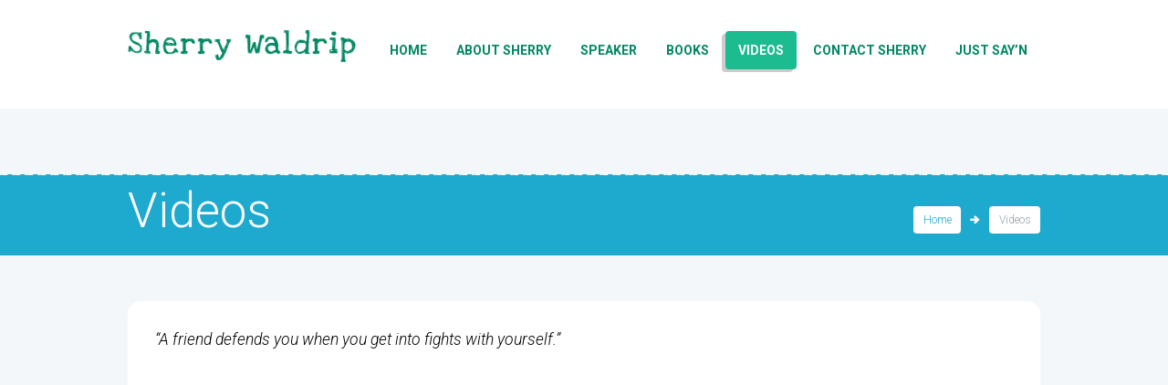

--- FILE ---
content_type: text/html; charset=UTF-8
request_url: https://www.sherrywaldrip.com/videos/
body_size: 14477
content:
<!DOCTYPE html>
<html lang="en-US">
<head>
	<meta charset="UTF-8" />
			<meta name="viewport" content="width=device-width, initial-scale=1, maximum-scale=1">
			<link rel="profile" href="http://gmpg.org/xfn/11" />
	<link rel="pingback" href="https://www.sherrywaldrip.com/xmlrpc.php" />
    		<link rel="icon" type="image/x-icon" href="https://www.sherrywaldrip.com/wp-content/uploads/2015/10/favicon.ico" />
	    <meta name='robots' content='index, follow, max-image-preview:large, max-snippet:-1, max-video-preview:-1' />

	<!-- This site is optimized with the Yoast SEO plugin v16.8 - https://yoast.com/wordpress/plugins/seo/ -->
	<title>Videos - Sherry Waldrip</title>
	<meta name="description" content="Videos of Sherry Waldrip at her Inspirational Speaker engagements and video reviews of her books." />
	<link rel="canonical" href="https://www.sherrywaldrip.com/videos/" />
	<meta property="og:locale" content="en_US" />
	<meta property="og:type" content="article" />
	<meta property="og:title" content="Videos - Sherry Waldrip" />
	<meta property="og:description" content="Videos of Sherry Waldrip at her Inspirational Speaker engagements and video reviews of her books." />
	<meta property="og:url" content="https://www.sherrywaldrip.com/videos/" />
	<meta property="og:site_name" content="Sherry Waldrip" />
	<meta property="article:modified_time" content="2021-06-29T03:42:15+00:00" />
	<meta name="twitter:card" content="summary" />
	<meta name="twitter:label1" content="Est. reading time" />
	<meta name="twitter:data1" content="1 minute" />
	<script type="application/ld+json" class="yoast-schema-graph">{"@context":"https://schema.org","@graph":[{"@type":"WebSite","@id":"https://www.sherrywaldrip.com/#website","url":"https://www.sherrywaldrip.com/","name":"Sherry Waldrip","description":"Breast Cancer Survivor, Inspirational Speaker and Author.","potentialAction":[{"@type":"SearchAction","target":{"@type":"EntryPoint","urlTemplate":"https://www.sherrywaldrip.com/?s={search_term_string}"},"query-input":"required name=search_term_string"}],"inLanguage":"en-US"},{"@type":"WebPage","@id":"https://www.sherrywaldrip.com/videos/#webpage","url":"https://www.sherrywaldrip.com/videos/","name":"Videos - Sherry Waldrip","isPartOf":{"@id":"https://www.sherrywaldrip.com/#website"},"datePublished":"2015-10-30T02:44:42+00:00","dateModified":"2021-06-29T03:42:15+00:00","description":"Videos of Sherry Waldrip at her Inspirational Speaker engagements and video reviews of her books.","breadcrumb":{"@id":"https://www.sherrywaldrip.com/videos/#breadcrumb"},"inLanguage":"en-US","potentialAction":[{"@type":"ReadAction","target":["https://www.sherrywaldrip.com/videos/"]}]},{"@type":"BreadcrumbList","@id":"https://www.sherrywaldrip.com/videos/#breadcrumb","itemListElement":[{"@type":"ListItem","position":1,"name":"Home","item":"https://www.sherrywaldrip.com/"},{"@type":"ListItem","position":2,"name":"Videos"}]}]}</script>
	<!-- / Yoast SEO plugin. -->


<link rel='dns-prefetch' href='//fonts.googleapis.com' />
<link rel="alternate" type="application/rss+xml" title="Sherry Waldrip &raquo; Feed" href="https://www.sherrywaldrip.com/feed/" />
<link rel="alternate" type="application/rss+xml" title="Sherry Waldrip &raquo; Comments Feed" href="https://www.sherrywaldrip.com/comments/feed/" />
<link rel="alternate" type="text/calendar" title="Sherry Waldrip &raquo; iCal Feed" href="https://www.sherrywaldrip.com/events/?ical=1" />
		<!-- This site uses the Google Analytics by ExactMetrics plugin v7.24.3 - Using Analytics tracking - https://www.exactmetrics.com/ -->
		<!-- Note: ExactMetrics is not currently configured on this site. The site owner needs to authenticate with Google Analytics in the ExactMetrics settings panel. -->
					<!-- No tracking code set -->
				<!-- / Google Analytics by ExactMetrics -->
		<script type="text/javascript">
window._wpemojiSettings = {"baseUrl":"https:\/\/s.w.org\/images\/core\/emoji\/14.0.0\/72x72\/","ext":".png","svgUrl":"https:\/\/s.w.org\/images\/core\/emoji\/14.0.0\/svg\/","svgExt":".svg","source":{"concatemoji":"https:\/\/www.sherrywaldrip.com\/wp-includes\/js\/wp-emoji-release.min.js?ver=6.1.9"}};
/*! This file is auto-generated */
!function(e,a,t){var n,r,o,i=a.createElement("canvas"),p=i.getContext&&i.getContext("2d");function s(e,t){var a=String.fromCharCode,e=(p.clearRect(0,0,i.width,i.height),p.fillText(a.apply(this,e),0,0),i.toDataURL());return p.clearRect(0,0,i.width,i.height),p.fillText(a.apply(this,t),0,0),e===i.toDataURL()}function c(e){var t=a.createElement("script");t.src=e,t.defer=t.type="text/javascript",a.getElementsByTagName("head")[0].appendChild(t)}for(o=Array("flag","emoji"),t.supports={everything:!0,everythingExceptFlag:!0},r=0;r<o.length;r++)t.supports[o[r]]=function(e){if(p&&p.fillText)switch(p.textBaseline="top",p.font="600 32px Arial",e){case"flag":return s([127987,65039,8205,9895,65039],[127987,65039,8203,9895,65039])?!1:!s([55356,56826,55356,56819],[55356,56826,8203,55356,56819])&&!s([55356,57332,56128,56423,56128,56418,56128,56421,56128,56430,56128,56423,56128,56447],[55356,57332,8203,56128,56423,8203,56128,56418,8203,56128,56421,8203,56128,56430,8203,56128,56423,8203,56128,56447]);case"emoji":return!s([129777,127995,8205,129778,127999],[129777,127995,8203,129778,127999])}return!1}(o[r]),t.supports.everything=t.supports.everything&&t.supports[o[r]],"flag"!==o[r]&&(t.supports.everythingExceptFlag=t.supports.everythingExceptFlag&&t.supports[o[r]]);t.supports.everythingExceptFlag=t.supports.everythingExceptFlag&&!t.supports.flag,t.DOMReady=!1,t.readyCallback=function(){t.DOMReady=!0},t.supports.everything||(n=function(){t.readyCallback()},a.addEventListener?(a.addEventListener("DOMContentLoaded",n,!1),e.addEventListener("load",n,!1)):(e.attachEvent("onload",n),a.attachEvent("onreadystatechange",function(){"complete"===a.readyState&&t.readyCallback()})),(e=t.source||{}).concatemoji?c(e.concatemoji):e.wpemoji&&e.twemoji&&(c(e.twemoji),c(e.wpemoji)))}(window,document,window._wpemojiSettings);
</script>
<style type="text/css">
img.wp-smiley,
img.emoji {
	display: inline !important;
	border: none !important;
	box-shadow: none !important;
	height: 1em !important;
	width: 1em !important;
	margin: 0 0.07em !important;
	vertical-align: -0.1em !important;
	background: none !important;
	padding: 0 !important;
}
</style>
	<link rel='stylesheet' id='wp-block-library-css' href='https://www.sherrywaldrip.com/wp-includes/css/dist/block-library/style.min.css?ver=6.1.9' type='text/css' media='all' />
<link rel='stylesheet' id='wc-block-vendors-style-css' href='https://www.sherrywaldrip.com/wp-content/plugins/woocommerce/packages/woocommerce-blocks/build/vendors-style.css?ver=5.3.3' type='text/css' media='all' />
<link rel='stylesheet' id='wc-block-style-css' href='https://www.sherrywaldrip.com/wp-content/plugins/woocommerce/packages/woocommerce-blocks/build/style.css?ver=5.3.3' type='text/css' media='all' />
<link rel='stylesheet' id='classic-theme-styles-css' href='https://www.sherrywaldrip.com/wp-includes/css/classic-themes.min.css?ver=1' type='text/css' media='all' />
<style id='global-styles-inline-css' type='text/css'>
body{--wp--preset--color--black: #000000;--wp--preset--color--cyan-bluish-gray: #abb8c3;--wp--preset--color--white: #ffffff;--wp--preset--color--pale-pink: #f78da7;--wp--preset--color--vivid-red: #cf2e2e;--wp--preset--color--luminous-vivid-orange: #ff6900;--wp--preset--color--luminous-vivid-amber: #fcb900;--wp--preset--color--light-green-cyan: #7bdcb5;--wp--preset--color--vivid-green-cyan: #00d084;--wp--preset--color--pale-cyan-blue: #8ed1fc;--wp--preset--color--vivid-cyan-blue: #0693e3;--wp--preset--color--vivid-purple: #9b51e0;--wp--preset--gradient--vivid-cyan-blue-to-vivid-purple: linear-gradient(135deg,rgba(6,147,227,1) 0%,rgb(155,81,224) 100%);--wp--preset--gradient--light-green-cyan-to-vivid-green-cyan: linear-gradient(135deg,rgb(122,220,180) 0%,rgb(0,208,130) 100%);--wp--preset--gradient--luminous-vivid-amber-to-luminous-vivid-orange: linear-gradient(135deg,rgba(252,185,0,1) 0%,rgba(255,105,0,1) 100%);--wp--preset--gradient--luminous-vivid-orange-to-vivid-red: linear-gradient(135deg,rgba(255,105,0,1) 0%,rgb(207,46,46) 100%);--wp--preset--gradient--very-light-gray-to-cyan-bluish-gray: linear-gradient(135deg,rgb(238,238,238) 0%,rgb(169,184,195) 100%);--wp--preset--gradient--cool-to-warm-spectrum: linear-gradient(135deg,rgb(74,234,220) 0%,rgb(151,120,209) 20%,rgb(207,42,186) 40%,rgb(238,44,130) 60%,rgb(251,105,98) 80%,rgb(254,248,76) 100%);--wp--preset--gradient--blush-light-purple: linear-gradient(135deg,rgb(255,206,236) 0%,rgb(152,150,240) 100%);--wp--preset--gradient--blush-bordeaux: linear-gradient(135deg,rgb(254,205,165) 0%,rgb(254,45,45) 50%,rgb(107,0,62) 100%);--wp--preset--gradient--luminous-dusk: linear-gradient(135deg,rgb(255,203,112) 0%,rgb(199,81,192) 50%,rgb(65,88,208) 100%);--wp--preset--gradient--pale-ocean: linear-gradient(135deg,rgb(255,245,203) 0%,rgb(182,227,212) 50%,rgb(51,167,181) 100%);--wp--preset--gradient--electric-grass: linear-gradient(135deg,rgb(202,248,128) 0%,rgb(113,206,126) 100%);--wp--preset--gradient--midnight: linear-gradient(135deg,rgb(2,3,129) 0%,rgb(40,116,252) 100%);--wp--preset--duotone--dark-grayscale: url('#wp-duotone-dark-grayscale');--wp--preset--duotone--grayscale: url('#wp-duotone-grayscale');--wp--preset--duotone--purple-yellow: url('#wp-duotone-purple-yellow');--wp--preset--duotone--blue-red: url('#wp-duotone-blue-red');--wp--preset--duotone--midnight: url('#wp-duotone-midnight');--wp--preset--duotone--magenta-yellow: url('#wp-duotone-magenta-yellow');--wp--preset--duotone--purple-green: url('#wp-duotone-purple-green');--wp--preset--duotone--blue-orange: url('#wp-duotone-blue-orange');--wp--preset--font-size--small: 13px;--wp--preset--font-size--medium: 20px;--wp--preset--font-size--large: 36px;--wp--preset--font-size--x-large: 42px;}.has-black-color{color: var(--wp--preset--color--black) !important;}.has-cyan-bluish-gray-color{color: var(--wp--preset--color--cyan-bluish-gray) !important;}.has-white-color{color: var(--wp--preset--color--white) !important;}.has-pale-pink-color{color: var(--wp--preset--color--pale-pink) !important;}.has-vivid-red-color{color: var(--wp--preset--color--vivid-red) !important;}.has-luminous-vivid-orange-color{color: var(--wp--preset--color--luminous-vivid-orange) !important;}.has-luminous-vivid-amber-color{color: var(--wp--preset--color--luminous-vivid-amber) !important;}.has-light-green-cyan-color{color: var(--wp--preset--color--light-green-cyan) !important;}.has-vivid-green-cyan-color{color: var(--wp--preset--color--vivid-green-cyan) !important;}.has-pale-cyan-blue-color{color: var(--wp--preset--color--pale-cyan-blue) !important;}.has-vivid-cyan-blue-color{color: var(--wp--preset--color--vivid-cyan-blue) !important;}.has-vivid-purple-color{color: var(--wp--preset--color--vivid-purple) !important;}.has-black-background-color{background-color: var(--wp--preset--color--black) !important;}.has-cyan-bluish-gray-background-color{background-color: var(--wp--preset--color--cyan-bluish-gray) !important;}.has-white-background-color{background-color: var(--wp--preset--color--white) !important;}.has-pale-pink-background-color{background-color: var(--wp--preset--color--pale-pink) !important;}.has-vivid-red-background-color{background-color: var(--wp--preset--color--vivid-red) !important;}.has-luminous-vivid-orange-background-color{background-color: var(--wp--preset--color--luminous-vivid-orange) !important;}.has-luminous-vivid-amber-background-color{background-color: var(--wp--preset--color--luminous-vivid-amber) !important;}.has-light-green-cyan-background-color{background-color: var(--wp--preset--color--light-green-cyan) !important;}.has-vivid-green-cyan-background-color{background-color: var(--wp--preset--color--vivid-green-cyan) !important;}.has-pale-cyan-blue-background-color{background-color: var(--wp--preset--color--pale-cyan-blue) !important;}.has-vivid-cyan-blue-background-color{background-color: var(--wp--preset--color--vivid-cyan-blue) !important;}.has-vivid-purple-background-color{background-color: var(--wp--preset--color--vivid-purple) !important;}.has-black-border-color{border-color: var(--wp--preset--color--black) !important;}.has-cyan-bluish-gray-border-color{border-color: var(--wp--preset--color--cyan-bluish-gray) !important;}.has-white-border-color{border-color: var(--wp--preset--color--white) !important;}.has-pale-pink-border-color{border-color: var(--wp--preset--color--pale-pink) !important;}.has-vivid-red-border-color{border-color: var(--wp--preset--color--vivid-red) !important;}.has-luminous-vivid-orange-border-color{border-color: var(--wp--preset--color--luminous-vivid-orange) !important;}.has-luminous-vivid-amber-border-color{border-color: var(--wp--preset--color--luminous-vivid-amber) !important;}.has-light-green-cyan-border-color{border-color: var(--wp--preset--color--light-green-cyan) !important;}.has-vivid-green-cyan-border-color{border-color: var(--wp--preset--color--vivid-green-cyan) !important;}.has-pale-cyan-blue-border-color{border-color: var(--wp--preset--color--pale-cyan-blue) !important;}.has-vivid-cyan-blue-border-color{border-color: var(--wp--preset--color--vivid-cyan-blue) !important;}.has-vivid-purple-border-color{border-color: var(--wp--preset--color--vivid-purple) !important;}.has-vivid-cyan-blue-to-vivid-purple-gradient-background{background: var(--wp--preset--gradient--vivid-cyan-blue-to-vivid-purple) !important;}.has-light-green-cyan-to-vivid-green-cyan-gradient-background{background: var(--wp--preset--gradient--light-green-cyan-to-vivid-green-cyan) !important;}.has-luminous-vivid-amber-to-luminous-vivid-orange-gradient-background{background: var(--wp--preset--gradient--luminous-vivid-amber-to-luminous-vivid-orange) !important;}.has-luminous-vivid-orange-to-vivid-red-gradient-background{background: var(--wp--preset--gradient--luminous-vivid-orange-to-vivid-red) !important;}.has-very-light-gray-to-cyan-bluish-gray-gradient-background{background: var(--wp--preset--gradient--very-light-gray-to-cyan-bluish-gray) !important;}.has-cool-to-warm-spectrum-gradient-background{background: var(--wp--preset--gradient--cool-to-warm-spectrum) !important;}.has-blush-light-purple-gradient-background{background: var(--wp--preset--gradient--blush-light-purple) !important;}.has-blush-bordeaux-gradient-background{background: var(--wp--preset--gradient--blush-bordeaux) !important;}.has-luminous-dusk-gradient-background{background: var(--wp--preset--gradient--luminous-dusk) !important;}.has-pale-ocean-gradient-background{background: var(--wp--preset--gradient--pale-ocean) !important;}.has-electric-grass-gradient-background{background: var(--wp--preset--gradient--electric-grass) !important;}.has-midnight-gradient-background{background: var(--wp--preset--gradient--midnight) !important;}.has-small-font-size{font-size: var(--wp--preset--font-size--small) !important;}.has-medium-font-size{font-size: var(--wp--preset--font-size--medium) !important;}.has-large-font-size{font-size: var(--wp--preset--font-size--large) !important;}.has-x-large-font-size{font-size: var(--wp--preset--font-size--x-large) !important;}
.wp-block-navigation a:where(:not(.wp-element-button)){color: inherit;}
:where(.wp-block-columns.is-layout-flex){gap: 2em;}
.wp-block-pullquote{font-size: 1.5em;line-height: 1.6;}
</style>
<link rel='stylesheet' id='captcha-style-css' href='https://www.sherrywaldrip.com/wp-content/plugins/a-very-simple-captcha/css/captcha-style.css?ver=6.1.9' type='text/css' media='all' />
<link rel='stylesheet' id='woocommerce-layout-css' href='https://www.sherrywaldrip.com/wp-content/plugins/woocommerce/assets/css/woocommerce-layout.css?ver=5.5.4' type='text/css' media='all' />
<style id='woocommerce-layout-inline-css' type='text/css'>

	.infinite-scroll .woocommerce-pagination {
		display: none;
	}
</style>
<link rel='stylesheet' id='woocommerce-smallscreen-css' href='https://www.sherrywaldrip.com/wp-content/plugins/woocommerce/assets/css/woocommerce-smallscreen.css?ver=5.5.4' type='text/css' media='only screen and (max-width: 768px)' />
<link rel='stylesheet' id='woocommerce-general-css' href='https://www.sherrywaldrip.com/wp-content/plugins/woocommerce/assets/css/woocommerce.css?ver=5.5.4' type='text/css' media='all' />
<style id='woocommerce-inline-inline-css' type='text/css'>
.woocommerce form .form-row .required { visibility: visible; }
</style>
<link rel='stylesheet' id='ppress-frontend-css' href='https://www.sherrywaldrip.com/wp-content/plugins/wp-user-avatar/assets/css/frontend.min.css?ver=4.14.4' type='text/css' media='all' />
<link rel='stylesheet' id='ppress-flatpickr-css' href='https://www.sherrywaldrip.com/wp-content/plugins/wp-user-avatar/assets/flatpickr/flatpickr.min.css?ver=4.14.4' type='text/css' media='all' />
<link rel='stylesheet' id='ppress-select2-css' href='https://www.sherrywaldrip.com/wp-content/plugins/wp-user-avatar/assets/select2/select2.min.css?ver=6.1.9' type='text/css' media='all' />
<link rel='stylesheet' id='theme-font-Roboto-css' href='https://fonts.googleapis.com/css?family=Roboto:100,100italic,300,300italic,400,400italic,700,700italic&#038;subset=latin,latin-ext,cyrillic,cyrillic-ext' type='text/css' media='all' />
<link rel='stylesheet' id='theme-font-Love-Ya-Like-A-Sister-css' href='https://fonts.googleapis.com/css?family=Love+Ya+Like+A+Sister:400&#038;subset=latin' type='text/css' media='all' />
<link rel='stylesheet' id='themerex-fontello-style-css' href='https://www.sherrywaldrip.com/wp-content/themes/bookshelf/css/fontello/css/fontello.min.css' type='text/css' media='all' />
<link rel='stylesheet' id='themerex-main-style-css' href='https://www.sherrywaldrip.com/wp-content/themes/bookshelf-child/style.css' type='text/css' media='all' />
<link rel='stylesheet' id='themerex-shortcodes-style-css' href='https://www.sherrywaldrip.com/wp-content/themes/bookshelf/fw/shortcodes/shortcodes.min.css' type='text/css' media='all' />
<link rel='stylesheet' id='themerex-animation-style-css' href='https://www.sherrywaldrip.com/wp-content/themes/bookshelf/fw/css/core.animation.min.css' type='text/css' media='all' />
<link rel='stylesheet' id='tribe-style-css' href='https://www.sherrywaldrip.com/wp-content/themes/bookshelf/css/tribe-style.min.css' type='text/css' media='all' />
<link rel='stylesheet' id='themerex-skin-style-css' href='https://www.sherrywaldrip.com/wp-content/themes/bookshelf-child/skins/bookshelf/skin.min.css' type='text/css' media='all' />
<link rel='stylesheet' id='themerex-custom-style-css' href='https://www.sherrywaldrip.com/wp-content/themes/bookshelf/fw/css/custom-style.min.css' type='text/css' media='all' />
<style id='themerex-custom-style-inline-css' type='text/css'>
  .menu_main_wrap .logo{margin-top:33px} .contacts_wrap .logo img{height:44px}.menu_main_wrap .logo a{display:block;	font-size:0.70em}.menu_main_wrap .logo_slogan{visibility:hidden}footer.testimonials_wrap .sc_section_overlay,footer.twitter_wrap .sc_section_overlay{padding:1em 0}.contacts_wrap{padding:3em 0 .5em;	text-align:center}.contacts_wrap .logo{text-align:center;	margin-bottom:1.1em}.contacts_wrap .contacts_address{overflow:hidden;	font-size:0.875em;	margin-bottom:.5em}.contacts_wrap.bg_tint_dark{color:#AFAFAF}.page_top_wrap .page_title{line-height:1em;	padding:0.2777em 0px}.page_top_wrap.page_top_title .breadcrumbs{padding:1.9167em 0px 1em 2.5em}.widget_area .post_item .post_title{margin:-3px 0px 6px}.widget_area .post_title a{color:#1EAACE}.widget_area .post_title a:hover{color:#088F7B}h2{font-weight:300}.top_panel_style_light .page_top_wrap .page_title{font-weight:300}h1{font-size:3.3em}.post_item_excerpt .post_title .post_icon{visibility:hidden}input[type="submit"],input[type="button"],button,.sc_button.sc_button_style_filled{background-color:#088F7B}.woocommerce a.button,.woocommerce button.button,.woocommerce input.button,.woocommerce #respond input#submit,.woocommerce #content input.button,.woocommerce-page a.button,.woocommerce-page button.button,.woocommerce-page input.button,.woocommerce-page #respond input#submit,.woocommerce-page #content input.button,.woocommerce a.button.alt,.woocommerce button.button.alt,.woocommerce input.button.alt,.woocommerce #respond input#submit.alt,.woocommerce #content input.button.alt,.woocommerce-page a.button.alt,.woocommerce-page button.button.alt,.woocommerce-page input.button.alt,.woocommerce-page #respond input#submit.alt,.woocommerce-page #content input.button.alt{background-color:#088F7B}.woocommerce a.button:hover,.woocommerce-page a.button:hover,{background-color:#1EAACE}.scroll_to_top{background-color:#088F7B}.scroll_to_top:hover{background-color:#1EAACE}
</style>
<link rel='stylesheet' id='themerex-responsive-style-css' href='https://www.sherrywaldrip.com/wp-content/themes/bookshelf/css/responsive.min.css' type='text/css' media='all' />
<link rel='stylesheet' id='theme-skin-responsive-style-css' href='https://www.sherrywaldrip.com/wp-content/themes/bookshelf-child/skins/bookshelf/skin-responsive.css' type='text/css' media='all' />
<link rel='stylesheet' id='mediaelement-css' href='https://www.sherrywaldrip.com/wp-includes/js/mediaelement/mediaelementplayer-legacy.min.css?ver=4.2.17' type='text/css' media='all' />
<link rel='stylesheet' id='wp-mediaelement-css' href='https://www.sherrywaldrip.com/wp-includes/js/mediaelement/wp-mediaelement.min.css?ver=6.1.9' type='text/css' media='all' />
<link rel='stylesheet' id='js_composer_front-css' href='https://www.sherrywaldrip.com/wp-content/plugins/js_composer/assets/css/js_composer.min.css?ver=4.8.0.1' type='text/css' media='all' />
<script type='text/javascript' src='https://www.sherrywaldrip.com/wp-includes/js/jquery/jquery.min.js?ver=3.6.1' id='jquery-core-js'></script>
<script type='text/javascript' src='https://www.sherrywaldrip.com/wp-includes/js/jquery/jquery-migrate.min.js?ver=3.3.2' id='jquery-migrate-js'></script>
<script type='text/javascript' src='https://www.sherrywaldrip.com/wp-content/plugins/woocommerce/assets/js/jquery-blockui/jquery.blockUI.min.js?ver=2.70' id='jquery-blockui-js'></script>
<script type='text/javascript' id='wc-add-to-cart-js-extra'>
/* <![CDATA[ */
var wc_add_to_cart_params = {"ajax_url":"\/wp-admin\/admin-ajax.php","wc_ajax_url":"\/?wc-ajax=%%endpoint%%","i18n_view_cart":"View cart","cart_url":"https:\/\/www.sherrywaldrip.com","is_cart":"","cart_redirect_after_add":"no"};
/* ]]> */
</script>
<script type='text/javascript' src='https://www.sherrywaldrip.com/wp-content/plugins/woocommerce/assets/js/frontend/add-to-cart.min.js?ver=5.5.4' id='wc-add-to-cart-js'></script>
<script type='text/javascript' src='https://www.sherrywaldrip.com/wp-content/plugins/wp-user-avatar/assets/flatpickr/flatpickr.min.js?ver=4.14.4' id='ppress-flatpickr-js'></script>
<script type='text/javascript' src='https://www.sherrywaldrip.com/wp-content/plugins/wp-user-avatar/assets/select2/select2.min.js?ver=4.14.4' id='ppress-select2-js'></script>
<script type='text/javascript' src='https://www.sherrywaldrip.com/wp-content/plugins/js_composer/assets/js/vendors/woocommerce-add-to-cart.js?ver=4.8.0.1' id='vc_woocommerce-add-to-cart-js-js'></script>
<script type='text/javascript' src='https://www.sherrywaldrip.com/wp-content/themes/bookshelf-child/no_paste.js?ver=6.1.9' id='your-script-js'></script>
<link rel="https://api.w.org/" href="https://www.sherrywaldrip.com/wp-json/" /><link rel="alternate" type="application/json" href="https://www.sherrywaldrip.com/wp-json/wp/v2/pages/2233" /><link rel="EditURI" type="application/rsd+xml" title="RSD" href="https://www.sherrywaldrip.com/xmlrpc.php?rsd" />
<link rel="wlwmanifest" type="application/wlwmanifest+xml" href="https://www.sherrywaldrip.com/wp-includes/wlwmanifest.xml" />
<meta name="generator" content="WordPress 6.1.9" />
<meta name="generator" content="WooCommerce 5.5.4" />
<link rel='shortlink' href='https://www.sherrywaldrip.com/?p=2233' />
<link rel="alternate" type="application/json+oembed" href="https://www.sherrywaldrip.com/wp-json/oembed/1.0/embed?url=https%3A%2F%2Fwww.sherrywaldrip.com%2Fvideos%2F" />
<link rel="alternate" type="text/xml+oembed" href="https://www.sherrywaldrip.com/wp-json/oembed/1.0/embed?url=https%3A%2F%2Fwww.sherrywaldrip.com%2Fvideos%2F&#038;format=xml" />
<meta name="tec-api-version" content="v1"><meta name="tec-api-origin" content="https://www.sherrywaldrip.com"><link rel="https://theeventscalendar.com/" href="https://www.sherrywaldrip.com/wp-json/tribe/events/v1/" />	<noscript><style>.woocommerce-product-gallery{ opacity: 1 !important; }</style></noscript>
	<meta name="generator" content="Powered by Visual Composer - drag and drop page builder for WordPress."/>
<!--[if lte IE 9]><link rel="stylesheet" type="text/css" href="https://www.sherrywaldrip.com/wp-content/plugins/js_composer/assets/css/vc_lte_ie9.min.css" media="screen"><![endif]--><!--[if IE  8]><link rel="stylesheet" type="text/css" href="https://www.sherrywaldrip.com/wp-content/plugins/js_composer/assets/css/vc-ie8.min.css" media="screen"><![endif]--><noscript><style type="text/css"> .wpb_animate_when_almost_visible { opacity: 1; }</style></noscript></head>


<body class="page-template-default page page-id-2233 themerex_body body_style_wide body_filled theme_skin_bookshelf article_style_boxed layout_single-standard template_single-standard top_panel_style_light top_panel_opacity_solid top_panel_show top_panel_above menu_right user_menu_hide sidebar_hide theme-bookshelf woocommerce-no-js tribe-no-js wpb-js-composer js-comp-ver-4.8.0.1 vc_responsive">
	
	
	
	<div class="body_wrap">

		
		<div class="page_wrap">

						
			<div class="top_panel_fixed_wrap"></div>

			<header class="top_panel_wrap bg_tint_light" >
				
				
				<div class="menu_main_wrap logo_left">
					<div class="content_wrap clearfix">
						<div class="logo">
							<a href="https://www.sherrywaldrip.com"><img src="https://www.sherrywaldrip.com/wp-content/uploads/2015/10/logo_light.gif" class="logo_main" alt=""><img src="https://www.sherrywaldrip.com/wp-content/uploads/2015/10/logo_light.gif" class="logo_fixed" alt=""><span class="logo_slogan">Breast Cancer Survivor, Inspirational Speaker and Author.</span></a>
						</div>
						
								
						<a href="#" class="menu_main_responsive_button icon-menu-1"></a>
	
						<nav role="navigation" class="menu_main_nav_area">
							<ul id="menu_main" class="menu_main_nav"><li id="menu-item-2090" class="menu-item menu-item-type-post_type menu-item-object-page menu-item-home menu-item-2090"><a href="https://www.sherrywaldrip.com/">Home</a></li>
<li id="menu-item-2151" class="menu-item menu-item-type-post_type menu-item-object-page menu-item-has-children menu-item-2151"><a href="https://www.sherrywaldrip.com/about-sherry/">About Sherry</a>
<ul class="sub-menu">
	<li id="menu-item-2154" class="menu-item menu-item-type-post_type menu-item-object-page menu-item-2154"><a href="https://www.sherrywaldrip.com/about-sherry/honors-received/">Honors Received</a></li>
</ul>
</li>
<li id="menu-item-2152" class="menu-item menu-item-type-post_type menu-item-object-page menu-item-2152"><a href="https://www.sherrywaldrip.com/speaker/">Speaker</a></li>
<li id="menu-item-2153" class="menu-item menu-item-type-post_type menu-item-object-page menu-item-has-children menu-item-2153"><a href="https://www.sherrywaldrip.com/books/">Books</a>
<ul class="sub-menu">
	<li id="menu-item-2457" class="menu-item menu-item-type-post_type menu-item-object-page menu-item-2457"><a href="https://www.sherrywaldrip.com/books/i-dont-remember-signing-up-for-cancer/">I Don&#8217;t Remember Signing Up for Cancer!</a></li>
	<li id="menu-item-2456" class="menu-item menu-item-type-post_type menu-item-object-page menu-item-2456"><a href="https://www.sherrywaldrip.com/books/nana-needs-a-rutabaga/">Nana Needs a Rutabaga</a></li>
</ul>
</li>
<li id="menu-item-2236" class="menu-item menu-item-type-post_type menu-item-object-page current-menu-item page_item page-item-2233 current_page_item menu-item-2236"><a href="https://www.sherrywaldrip.com/videos/" aria-current="page">Videos</a></li>
<li id="menu-item-2163" class="menu-item menu-item-type-post_type menu-item-object-page menu-item-2163"><a href="https://www.sherrywaldrip.com/contact-sherry/">Contact Sherry</a></li>
<li id="menu-item-2082" class="menu-item menu-item-type-post_type menu-item-object-page menu-item-2082"><a href="https://www.sherrywaldrip.com/blog-streampage/">Just Say&#8217;n</a></li>
</ul>						</nav>
					</div>
				</div>

			</header>
					<div class="user_header_wrap"><p>&nbsp;</p>
<div class="pcl_tooltip_box" style="display: none;">Image already added
<div class="arrow border"> </div>
<div class="arrow"> </div>
</div>
<div class="pcl_global_mask"> </div></div>
									<div class="page_top_wrap page_top_title page_top_breadcrumbs" style="background-image: url(https://www.sherrywaldrip.com/wp-content/themes/bookshelf-child/skins/bookshelf/images/bg_over.png); background-repeat: repeat-x; background-position: center top; background-color:#1eaace;">
					<div class="content_wrap">
													<div class="breadcrumbs">
								<a class="breadcrumbs_item home" href="https://www.sherrywaldrip.com">Home</a><span class="breadcrumbs_delimiter"></span><span class="breadcrumbs_item current">Videos</span>							</div>
																			<h1 class="page_title">Videos</h1>
											</div>
				</div>
			
			<div class="page_content_wrap">

				
<div class="content_wrap">
<div class="content">
<article class="itemscope post_item post_item_single post_featured_default post_format_standard post-2233 page type-page status-publish hentry" itemscope itemtype="http://schema.org/Article">
<section class="post_content" itemprop="articleBody"><div class="sc_reviews alignright"><!-- #TRX_REVIEWS_PLACEHOLDER# --></div><div class="vc_row wpb_row vc_row-fluid"><div class="wpb_column vc_column_container vc_col-sm-12"><div class="wpb_wrapper"><div class="sc_content content_wrap">
	<div class="wpb_text_column wpb_content_element ">
		<div class="wpb_wrapper">
			<p><em>&#8220;A friend defends you when you get into fights with yourself.&#8221;</em></p>

		</div>
	</div>
<div class="vc_empty_space"  style="height: 32px" ><span
		class="vc_empty_space_inner"></span></div>
</div><div class="columns_wrap sc_columns columns_nofluid sc_columns_count_2"><div class="column-1_2 sc_column_item sc_column_item_1 odd first">
	<div class="wpb_video_widget wpb_content_element">
		<div class="wpb_wrapper">
			
			<div class="wpb_video_wrapper"><iframe width="1170" height="878" src="https://www.youtube.com/embed/nOlG9rCf5Dc?feature=oembed" frameborder="0" allowfullscreen></iframe></div>
		</div>
	</div>
<div class="vc_empty_space"  style="height: 112px" ><span
		class="vc_empty_space_inner"></span></div>

	<div class="wpb_video_widget wpb_content_element">
		<div class="wpb_wrapper">
			
			<div class="wpb_video_wrapper"><iframe width="1170" height="878" src="https://www.youtube.com/embed/GCtz5DGvF6g?feature=oembed" frameborder="0" allowfullscreen></iframe></div>
		</div>
	</div>
</div><div class="column-1_2 sc_column_item sc_column_item_2 even">
	<div class="wpb_video_widget wpb_content_element">
		<div class="wpb_wrapper">
			
			<div class="wpb_video_wrapper"><iframe width="1170" height="878" src="https://www.youtube.com/embed/2_b9sdWmABU?feature=oembed" frameborder="0" allowfullscreen></iframe></div>
		</div>
	</div>
<div class="vc_empty_space"  style="height: 112px" ><span
		class="vc_empty_space_inner"></span></div>

	<div class="wpb_video_widget wpb_content_element">
		<div class="wpb_wrapper">
			
			<div class="wpb_video_wrapper"><iframe width="1170" height="878" src="https://www.youtube.com/embed/vHNYWcUB9XY?feature=oembed" frameborder="0" allowfullscreen></iframe></div>
		</div>
	</div>
</div></div><div class="sc_content content_wrap"><div class="vc_empty_space"  style="height: 102px" ><span
		class="vc_empty_space_inner"></span></div>

	<div class="wpb_text_column wpb_content_element ">
		<div class="wpb_wrapper">
			
		</div>
	</div>
</div></div></div></div>
				</section> <!-- /section class="post_content" itemprop="articleBody" -->
			</article> <!-- /article class="itemscope post_item post_item_single post_featured_default post_format_standard post-2233 page type-page status-publish hentry" itemscope itemtype="http://schema.org/Article" -->	<section class="related_wrap related_wrap_empty"></section>
	
		</div> <!-- /div class="content" -->
	</div> <!-- /div class="content_wrap" -->			
			</div>		<!-- </.page_content_wrap> -->
			
								<footer class="testimonials_wrap sc_section bg_tint_dark" style="background-color:#1eaace;">
						<div class="sc_section_overlay" data-bg_color="#1eaace" data-overlay="1" style="background-color:rgba(30,170,206,1);">
							<div class="content_wrap"><h2 align="center">Testimonials</h2><div id="sc_testimonials_1804677686" class="sc_testimonials sc_slider_swiper swiper-slider-container sc_slider_nopagination sc_slider_controls" data-interval="13056" style="width:100%;"><div class="slides swiper-wrapper"><div class="swiper-slide" data-style="width:100%;" style="width:100%;"><div class="sc_testimonial_item"><div class="sc_testimonial_avatar"><img class="wp-post-image" width="70" height="70" alt="inwhn.jpg" src="https://www.sherrywaldrip.com/wp-content/uploads/2015/10/inwhn-70x70.jpg"></div><div class="sc_testimonial_content"><p>&#8220;Your wonderful view of life was so fun and meaningful to all those who had the privilege of attending our Friday evening event. Your ability to share not only your courageous story of surviving (and thriving!) breast cancer but also your message of how the experience blessed your life was so valuable for those attending. Your humor and heart are always evident, whether throughout your written work or through sharing your story. I would be very happy to provide a reference to anyone considering you for a speaking engagement.&#8221;</p>
</div><div class="sc_testimonial_author"><a target="_blank" title="Click to read the full Testimonial" href="http://www.sherrywaldrip.com/test01.pdf">Brenda Covert - Inland Northwest Women's Health Network</a></div></div></div><div class="swiper-slide" data-style="width:100%;" style="width:100%;"><div class="sc_testimonial_item"><div class="sc_testimonial_avatar"><img class="wp-post-image" width="70" height="70" alt="TurnerLWilliams.jpg" src="https://www.sherrywaldrip.com/wp-content/uploads/2015/10/TurnerLWilliams-70x70.jpg"></div><div class="sc_testimonial_content"><p>&#8220;<strong><u>S</u></strong>urvivor who uses <strong><u>H</u></strong>umor to help <strong><u>E</u></strong>very pink <strong><u>R</u></strong>ibbon earner <strong><u>R</u></strong>ealize they <strong><u>Y</u></strong>et have viability.&#8221;</p>
</div><div class="sc_testimonial_author"><a target="_blank" title="Click to read the full Testimonial" href="http://www.sherrywaldrip.com/test11.pdf">Turner L. Williams - Audience Member</a></div></div></div><div class="swiper-slide" data-style="width:100%;" style="width:100%;"><div class="sc_testimonial_item"><div class="sc_testimonial_avatar"><img class="wp-post-image" width="70" height="70" alt="kv_komen_logo.jpg" src="https://www.sherrywaldrip.com/wp-content/uploads/2015/10/kv_komen_logo-70x70.jpg"></div><div class="sc_testimonial_content"><p>&#8220;You and your book &#8220;I Don&#8217;t Remember Signing up for Cancer!&#8221; provided a great draw for our 3rd Annual Breast Cancer Symposium on April 9th. Our attendance more than doubled from last year and the many Breast Cancer Survivors received such a gift by getting to hear your presentation. Your message of humor and hope is a perfect fit for Komen, and I hope other Affiliates are able to enjoy you in the future.&#8221;</p>
</div><div class="sc_testimonial_author"><a target="_blank" title="Click to read the full Testimonial" href="http://www.sherrywaldrip.com/test06.pdf">Tamara L. Cannon - Executive Director, Susan G. Komen Foundation</a></div></div></div><div class="swiper-slide" data-style="width:100%;" style="width:100%;"><div class="sc_testimonial_item"><div class="sc_testimonial_avatar"><img class="wp-post-image" width="70" height="70" alt="lubbock_logo.jpg" src="https://www.sherrywaldrip.com/wp-content/uploads/2015/10/lubbock_logo-70x70.jpg"></div><div class="sc_testimonial_content"><p>&#8220;The comical author of &#8220;I Don&#8217;t Remember Signing Up for Cancer!&#8221; kept the crowd rolling with laughter Saturday during the Third Annual Susan G. Komen Breast Cancer Foundation Lubbock Affiliate&#8217;s Breast Cancer Symposium&#8221;</p>
</div><div class="sc_testimonial_author"><a target="_blank" title="Click to read the full Testimonial" href="http://www.sherrywaldrip.com/test07.pdf">John Davis - The Lubbock Avalanche-Journal</a></div></div></div><div class="swiper-slide" data-style="width:100%;" style="width:100%;"><div class="sc_testimonial_item"><div class="sc_testimonial_avatar"><img class="wp-post-image" width="70" height="70" alt="Robert-Cooper-MD.jpg" src="https://www.sherrywaldrip.com/wp-content/uploads/2015/10/Robert-Cooper-MD-70x70.jpg"></div><div class="sc_testimonial_content"><p>&#8220;I have worked with Sherry in the past in medical conferences and talks where she has proven to be an outstanding, entertaining, humorous speaker. She has written an excellent book relating her experience as a breast cancer and breast reconstruction patient, and is a uniquely inspiring and entertaining speaker on the subject. Her presentations to both lay and professional audiences are always well received. I would recommend her for such a speaking role without any reservations whatsoever.&#8221;</p>
</div><div class="sc_testimonial_author"><a target="_blank" title="Click to read the full Testimonial" href="http://www.sherrywaldrip.com/test04.pdf">Robert L. Cooper, M.D.</a></div></div></div><div class="swiper-slide" data-style="width:100%;" style="width:100%;"><div class="sc_testimonial_item"><div class="sc_testimonial_avatar"><img class="wp-post-image" width="70" height="70" alt="ew-logo.jpg" src="https://www.sherrywaldrip.com/wp-content/uploads/2015/10/ew-logo-70x70.jpg"></div><div class="sc_testimonial_content"><p>&#8220;Thank you very much, Sherry. Humor is indeed healing and you are very skilled in bringing just the right balance to your presentations. Having &#8216;been there, done that&#8217; is also very important in terms of relating to your audiences. You are a winner and I am pleased to recommend your talents to other Komen Affiliates.&#8221;</p>
</div><div class="sc_testimonial_author"><a target="_blank" title="Click to read the full Testimonial" href="http://www.sherrywaldrip.com/test09.pdf">Jan Halloway President, Eastern Washington Affiliate, Susan G. Komen Breast Cancer Foundation</a></div></div></div><div class="swiper-slide" data-style="width:100%;" style="width:100%;"><div class="sc_testimonial_item"><div class="sc_testimonial_avatar"><img class="wp-post-image" width="70" height="70" alt="kv_komen_logo_PIT.jpg" src="https://www.sherrywaldrip.com/wp-content/uploads/2015/04/kv_komen_logo_PIT-70x70.jpg"></div><div class="sc_testimonial_content"><p>&#8220;Finding just the right speaker can sometimes be challenging, but you were everything we hoped for and more. Our tea is a special day that all our survivors look forward to, a day of celebration and hope. Your talk was uplifting, entertaining and informative.&#8221;</p>
</div><div class="sc_testimonial_author"><a target="_blank" title="Click to read the full Testimonial" href="http://www.sherrywaldrip.com/test12.pdf">Julie Philip - Director of Administration, Susan G. Komen for the Cure</a></div></div></div><div class="swiper-slide" data-style="width:100%;" style="width:100%;"><div class="sc_testimonial_item"><div class="sc_testimonial_avatar"><img class="wp-post-image" width="70" height="70" alt="Northwest_MC_Logo.jpg" src="https://www.sherrywaldrip.com/wp-content/uploads/2015/01/Northwest_MC_Logo-70x70.jpg"></div><div class="sc_testimonial_content"><p>&#8220;Sherry&#8217;s enthusiasm and passion is obvious. At the event, she went guest-to-guest and introduced herself. She made a point to connect with everyone. Sherry&#8217;s message is one of faith, family, friends and humor in everyday life, not just when dealing with cancer. She stresses the need for people to be educated about their healthcare choices.&#8221;</p>
</div><div class="sc_testimonial_author"><a target="_blank" title="Click to read the full Testimonial" href="http://www.sherrywaldrip.com/test13.pdf">Jolene Campbell - Marketing Manager Northwest Medical Center</a></div></div></div><div class="swiper-slide" data-style="width:100%;" style="width:100%;"><div class="sc_testimonial_item"><div class="sc_testimonial_avatar"><img class="wp-post-image" width="70" height="70" alt="logobridgeporthospital.jpg" src="https://www.sherrywaldrip.com/wp-content/uploads/2015/01/logobridgeporthospital-70x70.jpg"></div><div class="sc_testimonial_content"><p>&#8220;Well, you will never forget coming to Connecticut during the blizzard of 2006 and we will never forget how you took our hearts by storm&#8230; Your understanding and your ability to transfer such a positive energy will leave a lasting impression on our hearts for a long time to come. My wish is that all patients diagnosed with cancer would have the opportunity to experience all that is &#8216;Sherry&#8217;.&#8221;</p>
</div><div class="sc_testimonial_author"><a target="_blank" title="Click to read the full Testimonial" href="http://www.sherrywaldrip.com/test08.pdf">Sally Cascella - Event Chair/Nurse Educator, The Norma F. Pfriem Breast Care Center</a></div></div></div><div class="swiper-slide" data-style="width:100%;" style="width:100%;"><div class="sc_testimonial_item"><div class="sc_testimonial_avatar"><img class="wp-post-image" width="70" height="70" alt="ProvidenceLogo.jpg" src="https://www.sherrywaldrip.com/wp-content/uploads/2015/01/ProvidenceLogo-70x70.jpg"></div><div class="sc_testimonial_content"><p>&#8220;We had the pleasure of having Sherry Karuza Waldrip speak at a recent event during National Breast Cancer Awareness Month. Ms. Waldrip, a breast cancer survivor, shares her story with humor, compassion and encouragement. Her ability to transition from the difficult topics of diagnosis and treatment to seeking the humor in dealing with doctors and friends make for an inspiring event. Her information is excellent for survivors, family and friends to hear.&#8221; <!--[trx_number value="400" align="center" bottom="1.5em"]--></p>
</div><div class="sc_testimonial_author"><a target="_blank" title="Click to read the full Testimonial" href="http://www.sherrywaldrip.com/test10.pdf">Janice Ewing - Public Relations, Providence St. Peter Hospital</a></div></div></div></div><div class="sc_slider_controls_wrap"><a class="sc_slider_prev" href="#"></a><a class="sc_slider_next" href="#"></a></div></div></div>
						</div>
					</footer>
										<footer class="contacts_wrap bg_tint_dark contacts_style_dark">
						<div class="content_wrap">
							<div class="logo">
								<a href="https://www.sherrywaldrip.com"><img src="https://www.sherrywaldrip.com/wp-content/uploads/2015/10/logo_dark.gif" alt=""></a>
							</div>
							<div class="contacts_address">
								<address class="address_right">
									Phone: (509) 924-8085<br>									 sherry@sherrywaldrip.com								</address>
								<address class="address_left">
									9116 E. Sprague #139<br>									Spokane Valley, WA 99206								</address>
							</div>
							<div class="sc_socials sc_socials_size_big"><div class="sc_socials_item"><a href="https://www.facebook.com/sherry.waldrip" target="_blank" class="social_icons social_facebook" style="background-image: url(https://www.sherrywaldrip.com/wp-content/themes/bookshelf/fw/images/socials/facebook.png);"><span class="sc_socials_hover" style="background-image: url(https://www.sherrywaldrip.com/wp-content/themes/bookshelf/fw/images/socials/facebook.png);"></span></a></div><div class="sc_socials_item"><a href="https://twitter.com/sherrywaldrip" target="_blank" class="social_icons social_twitter" style="background-image: url(https://www.sherrywaldrip.com/wp-content/themes/bookshelf/fw/images/socials/twitter.png);"><span class="sc_socials_hover" style="background-image: url(https://www.sherrywaldrip.com/wp-content/themes/bookshelf/fw/images/socials/twitter.png);"></span></a></div><div class="sc_socials_item"><a href="https://plus.google.com/109538056624230968957/posts" target="_blank" class="social_icons social_gplus" style="background-image: url(https://www.sherrywaldrip.com/wp-content/themes/bookshelf/fw/images/socials/gplus.png);"><span class="sc_socials_hover" style="background-image: url(https://www.sherrywaldrip.com/wp-content/themes/bookshelf/fw/images/socials/gplus.png);"></span></a></div><div class="sc_socials_item"><a href="https://www.youtube.com/channel/UC-anC7CxB9eFxyvCg0PZIhg" target="_blank" class="social_icons social_youtube" style="background-image: url(https://www.sherrywaldrip.com/wp-content/themes/bookshelf/fw/images/socials/youtube_dark.png);"><span class="sc_socials_hover" style="background-image: url(https://www.sherrywaldrip.com/wp-content/themes/bookshelf/fw/images/socials/youtube_dark.png);"></span></a></div></div>						</div>	<!-- /.content_wrap -->
					</footer>	<!-- /.contacts_wrap -->
					 
				<div class="copyright_wrap">
					<div class="content_wrap">
						<p>Sherry Waldrip © 2016 All rights reserved | Managed by: <a href="http://www.excelsiorcreations" target="_blank" rel="noopener">Excelsior Creations</a></p>
<div class="pcl_tooltip_box" style="display: none;">Image already added
<div class="arrow border"> </div>
<div class="arrow"> </div>
</div>
<div class="pcl_global_mask"> </div> 
					</div>
				</div>
						
		</div>	<!-- /.page_wrap -->

	</div>		<!-- /.body_wrap -->


<a href="#" class="scroll_to_top icon-up-2" title="Scroll to top"></a>

<div class="custom_html_section">
</div>


		<script>
		( function ( body ) {
			'use strict';
			body.className = body.className.replace( /\btribe-no-js\b/, 'tribe-js' );
		} )( document.body );
		</script>
		<script type="text/javascript">jQuery(document).ready(function() {THEMEREX_GLOBALS["strings"] = {bookmark_add: 		"Add the bookmark",bookmark_added:		"Current page has been successfully added to the bookmarks. You can see it in the right panel on the tab \'Bookmarks\'",bookmark_del: 		"Delete this bookmark",bookmark_title:		"Enter bookmark title",bookmark_exists:		"Current page already exists in the bookmarks list",search_error:		"Error occurs in AJAX search! Please, type your query and press search icon for the traditional search way.",email_confirm:		"On the e-mail address <b>%s</b> we sent a confirmation email.<br>Please, open it and click on the link.",reviews_vote:		"Thanks for your vote! New average rating is:",reviews_error:		"Error saving your vote! Please, try again later.",error_like:			"Error saving your like! Please, try again later.",error_global:		"Global error text",name_empty:			"The name can\'t be empty",name_long:			"Too long name",email_empty:			"Too short (or empty) email address",email_long:			"Too long email address",email_not_valid:		"Invalid email address",subject_empty:		"The subject can\'t be empty",subject_long:		"Too long subject",text_empty:			"The message text can\'t be empty",text_long:			"Too long message text",send_complete:		"Send message complete!",send_error:			"Transmit failed!",login_empty:			"The Login field can\'t be empty",login_long:			"Too long login field",login_success:		"Login success! The page will be reloaded in 3 sec.",login_failed:		"Login failed!",password_empty:		"The password can\'t be empty and shorter then 4 characters",password_long:		"Too long password",password_not_equal:	"The passwords in both fields are not equal",registration_success:"Registration success! Please log in!",registration_failed:	"Registration failed!",geocode_error:		"Geocode was not successful for the following reason:",googlemap_not_avail:	"Google map API not available!",editor_save_success:	"Post content saved!",editor_save_error:	"Error saving post data!",editor_delete_post:	"You really want to delete the current post?",editor_delete_post_header:"Delete post",editor_delete_success:	"Post deleted!",editor_delete_error:		"Error deleting post!",editor_caption_cancel:	"Cancel",editor_caption_close:	"Close"};});</script><script type="text/javascript">jQuery(document).ready(function() {THEMEREX_GLOBALS['ajax_url']			= 'https://www.sherrywaldrip.com/wp-admin/admin-ajax.php';THEMEREX_GLOBALS['ajax_nonce']		= '15eae8f3f0';THEMEREX_GLOBALS['ajax_nonce_editor'] = '846c9a99c9';THEMEREX_GLOBALS['site_url']			= 'https://www.sherrywaldrip.com';THEMEREX_GLOBALS['vc_edit_mode']		= false;THEMEREX_GLOBALS['theme_font']		= '';THEMEREX_GLOBALS['theme_skin']		= 'bookshelf';THEMEREX_GLOBALS['theme_skin_bg']	= '';THEMEREX_GLOBALS['slider_height']	= 100;THEMEREX_GLOBALS['system_message']	= {message: '',status: '',header: ''};THEMEREX_GLOBALS['user_logged_in']	= false;THEMEREX_GLOBALS['toc_menu']		= 'fixed';THEMEREX_GLOBALS['toc_menu_home']	= false;THEMEREX_GLOBALS['toc_menu_top']	= false;THEMEREX_GLOBALS['menu_fixed']		= false;THEMEREX_GLOBALS['menu_relayout']	= 960;THEMEREX_GLOBALS['menu_responsive']	= 800;THEMEREX_GLOBALS['menu_slider']     = true;THEMEREX_GLOBALS['demo_time']		= 0;THEMEREX_GLOBALS['media_elements_enabled'] = true;THEMEREX_GLOBALS['ajax_search_enabled'] 	= true;THEMEREX_GLOBALS['ajax_search_min_length']	= 3;THEMEREX_GLOBALS['ajax_search_delay']		= 200;THEMEREX_GLOBALS['css_animation']      = true;THEMEREX_GLOBALS['menu_animation_in']  = 'fadeIn';THEMEREX_GLOBALS['menu_animation_out'] = 'fadeOutDown';THEMEREX_GLOBALS['popup_engine']	= 'pretty';THEMEREX_GLOBALS['popup_gallery']	= true;THEMEREX_GLOBALS['email_mask']		= '^([a-zA-Z0-9_\-]+\.)*[a-zA-Z0-9_\-]+@[a-z0-9_\-]+(\.[a-z0-9_\-]+)*\.[a-z]{2,6}$';THEMEREX_GLOBALS['contacts_maxlength']	= 1000;THEMEREX_GLOBALS['comments_maxlength']	= 1000;THEMEREX_GLOBALS['remember_visitors_settings']	= false;THEMEREX_GLOBALS['admin_mode']			= false;THEMEREX_GLOBALS['isotope_resize_delta']	= 0.3;THEMEREX_GLOBALS['error_message_box']	= null;THEMEREX_GLOBALS['viewmore_busy']		= false;THEMEREX_GLOBALS['video_resize_inited']	= false;THEMEREX_GLOBALS['top_panel_height']		= 0;});</script><script type="text/javascript">jQuery(document).ready(function() {if (THEMEREX_GLOBALS['theme_font']=='') THEMEREX_GLOBALS['theme_font'] = 'Roboto';THEMEREX_GLOBALS['link_color'] = '#1eaace';THEMEREX_GLOBALS['menu_color'] = '#1dbb90';THEMEREX_GLOBALS['user_color'] = '#ffb20e';});</script><script> /* <![CDATA[ */var tribe_l10n_datatables = {"aria":{"sort_ascending":": activate to sort column ascending","sort_descending":": activate to sort column descending"},"length_menu":"Show _MENU_ entries","empty_table":"No data available in table","info":"Showing _START_ to _END_ of _TOTAL_ entries","info_empty":"Showing 0 to 0 of 0 entries","info_filtered":"(filtered from _MAX_ total entries)","zero_records":"No matching records found","search":"Search:","all_selected_text":"All items on this page were selected. ","select_all_link":"Select all pages","clear_selection":"Clear Selection.","pagination":{"all":"All","next":"Next","previous":"Previous"},"select":{"rows":{"0":"","_":": Selected %d rows","1":": Selected 1 row"}},"datepicker":{"dayNames":["Sunday","Monday","Tuesday","Wednesday","Thursday","Friday","Saturday"],"dayNamesShort":["Sun","Mon","Tue","Wed","Thu","Fri","Sat"],"dayNamesMin":["S","M","T","W","T","F","S"],"monthNames":["January","February","March","April","May","June","July","August","September","October","November","December"],"monthNamesShort":["January","February","March","April","May","June","July","August","September","October","November","December"],"monthNamesMin":["Jan","Feb","Mar","Apr","May","Jun","Jul","Aug","Sep","Oct","Nov","Dec"],"nextText":"Next","prevText":"Prev","currentText":"Today","closeText":"Done","today":"Today","clear":"Clear"}};/* ]]> */ </script>	<script type="text/javascript">
		(function () {
			var c = document.body.className;
			c = c.replace(/woocommerce-no-js/, 'woocommerce-js');
			document.body.className = c;
		})();
	</script>
	<link rel='stylesheet' id='themerex-swiperslider-style-css' href='https://www.sherrywaldrip.com/wp-content/themes/bookshelf/fw/js/swiper/idangerous.swiper.min.css' type='text/css' media='all' />
<script type='text/javascript' src='https://www.sherrywaldrip.com/wp-content/plugins/woocommerce/assets/js/js-cookie/js.cookie.min.js?ver=2.1.4' id='js-cookie-js'></script>
<script type='text/javascript' id='woocommerce-js-extra'>
/* <![CDATA[ */
var woocommerce_params = {"ajax_url":"\/wp-admin\/admin-ajax.php","wc_ajax_url":"\/?wc-ajax=%%endpoint%%"};
/* ]]> */
</script>
<script type='text/javascript' src='https://www.sherrywaldrip.com/wp-content/plugins/woocommerce/assets/js/frontend/woocommerce.min.js?ver=5.5.4' id='woocommerce-js'></script>
<script type='text/javascript' id='wc-cart-fragments-js-extra'>
/* <![CDATA[ */
var wc_cart_fragments_params = {"ajax_url":"\/wp-admin\/admin-ajax.php","wc_ajax_url":"\/?wc-ajax=%%endpoint%%","cart_hash_key":"wc_cart_hash_708b8d4b6dd209349002a9b79293107a","fragment_name":"wc_fragments_708b8d4b6dd209349002a9b79293107a","request_timeout":"5000"};
/* ]]> */
</script>
<script type='text/javascript' src='https://www.sherrywaldrip.com/wp-content/plugins/woocommerce/assets/js/frontend/cart-fragments.min.js?ver=5.5.4' id='wc-cart-fragments-js'></script>
<script type='text/javascript' id='wc-cart-fragments-js-after'>
		jQuery( 'body' ).bind( 'wc_fragments_refreshed', function() {
			var jetpackLazyImagesLoadEvent;
			try {
				jetpackLazyImagesLoadEvent = new Event( 'jetpack-lazy-images-load', {
					bubbles: true,
					cancelable: true
				} );
			} catch ( e ) {
				jetpackLazyImagesLoadEvent = document.createEvent( 'Event' )
				jetpackLazyImagesLoadEvent.initEvent( 'jetpack-lazy-images-load', true, true );
			}
			jQuery( 'body' ).get( 0 ).dispatchEvent( jetpackLazyImagesLoadEvent );
		} );
		
</script>
<script type='text/javascript' id='ppress-frontend-script-js-extra'>
/* <![CDATA[ */
var pp_ajax_form = {"ajaxurl":"https:\/\/www.sherrywaldrip.com\/wp-admin\/admin-ajax.php","confirm_delete":"Are you sure?","deleting_text":"Deleting...","deleting_error":"An error occurred. Please try again.","nonce":"20f8cf2336","disable_ajax_form":"false","is_checkout":"0","is_checkout_tax_enabled":"0"};
/* ]]> */
</script>
<script type='text/javascript' src='https://www.sherrywaldrip.com/wp-content/plugins/wp-user-avatar/assets/js/frontend.min.js?ver=4.14.4' id='ppress-frontend-script-js'></script>
<script type='text/javascript' src='https://www.sherrywaldrip.com/wp-content/themes/bookshelf/fw/js/superfish.min.js' id='superfish-js'></script>
<script type='text/javascript' src='https://www.sherrywaldrip.com/wp-content/themes/bookshelf/fw/js/jquery.slidemenu.min.js' id='themerex-slidemenu-script-js'></script>
<script type='text/javascript' src='https://www.sherrywaldrip.com/wp-content/themes/bookshelf/fw/js/core.utils.js' id='themerex-core-utils-script-js'></script>
<script type='text/javascript' src='https://www.sherrywaldrip.com/wp-content/themes/bookshelf/fw/js/core.init.min.js' id='themerex-core-init-script-js'></script>
<script type='text/javascript' id='mediaelement-core-js-before'>
var mejsL10n = {"language":"en","strings":{"mejs.download-file":"Download File","mejs.install-flash":"You are using a browser that does not have Flash player enabled or installed. Please turn on your Flash player plugin or download the latest version from https:\/\/get.adobe.com\/flashplayer\/","mejs.fullscreen":"Fullscreen","mejs.play":"Play","mejs.pause":"Pause","mejs.time-slider":"Time Slider","mejs.time-help-text":"Use Left\/Right Arrow keys to advance one second, Up\/Down arrows to advance ten seconds.","mejs.live-broadcast":"Live Broadcast","mejs.volume-help-text":"Use Up\/Down Arrow keys to increase or decrease volume.","mejs.unmute":"Unmute","mejs.mute":"Mute","mejs.volume-slider":"Volume Slider","mejs.video-player":"Video Player","mejs.audio-player":"Audio Player","mejs.captions-subtitles":"Captions\/Subtitles","mejs.captions-chapters":"Chapters","mejs.none":"None","mejs.afrikaans":"Afrikaans","mejs.albanian":"Albanian","mejs.arabic":"Arabic","mejs.belarusian":"Belarusian","mejs.bulgarian":"Bulgarian","mejs.catalan":"Catalan","mejs.chinese":"Chinese","mejs.chinese-simplified":"Chinese (Simplified)","mejs.chinese-traditional":"Chinese (Traditional)","mejs.croatian":"Croatian","mejs.czech":"Czech","mejs.danish":"Danish","mejs.dutch":"Dutch","mejs.english":"English","mejs.estonian":"Estonian","mejs.filipino":"Filipino","mejs.finnish":"Finnish","mejs.french":"French","mejs.galician":"Galician","mejs.german":"German","mejs.greek":"Greek","mejs.haitian-creole":"Haitian Creole","mejs.hebrew":"Hebrew","mejs.hindi":"Hindi","mejs.hungarian":"Hungarian","mejs.icelandic":"Icelandic","mejs.indonesian":"Indonesian","mejs.irish":"Irish","mejs.italian":"Italian","mejs.japanese":"Japanese","mejs.korean":"Korean","mejs.latvian":"Latvian","mejs.lithuanian":"Lithuanian","mejs.macedonian":"Macedonian","mejs.malay":"Malay","mejs.maltese":"Maltese","mejs.norwegian":"Norwegian","mejs.persian":"Persian","mejs.polish":"Polish","mejs.portuguese":"Portuguese","mejs.romanian":"Romanian","mejs.russian":"Russian","mejs.serbian":"Serbian","mejs.slovak":"Slovak","mejs.slovenian":"Slovenian","mejs.spanish":"Spanish","mejs.swahili":"Swahili","mejs.swedish":"Swedish","mejs.tagalog":"Tagalog","mejs.thai":"Thai","mejs.turkish":"Turkish","mejs.ukrainian":"Ukrainian","mejs.vietnamese":"Vietnamese","mejs.welsh":"Welsh","mejs.yiddish":"Yiddish"}};
</script>
<script type='text/javascript' src='https://www.sherrywaldrip.com/wp-includes/js/mediaelement/mediaelement-and-player.min.js?ver=4.2.17' id='mediaelement-core-js'></script>
<script type='text/javascript' src='https://www.sherrywaldrip.com/wp-includes/js/mediaelement/mediaelement-migrate.min.js?ver=6.1.9' id='mediaelement-migrate-js'></script>
<script type='text/javascript' id='mediaelement-js-extra'>
/* <![CDATA[ */
var _wpmejsSettings = {"pluginPath":"\/wp-includes\/js\/mediaelement\/","classPrefix":"mejs-","stretching":"responsive"};
/* ]]> */
</script>
<script type='text/javascript' src='https://www.sherrywaldrip.com/wp-includes/js/mediaelement/wp-mediaelement.min.js?ver=6.1.9' id='wp-mediaelement-js'></script>
<script type='text/javascript' src='https://www.sherrywaldrip.com/wp-content/plugins/js_composer/assets/js/js_composer_front.js?ver=4.8.0.1' id='wpb_composer_front_js-js'></script>
<script type='text/javascript' src='https://www.sherrywaldrip.com/wp-content/themes/bookshelf/fw/shortcodes/shortcodes.min.js' id='themerex-shortcodes-script-js'></script>
<script type='text/javascript' src='https://www.sherrywaldrip.com/wp-content/themes/bookshelf/fw/js/swiper/idangerous.swiper-2.7.min.js' id='themerex-swiperslider-script-js'></script>
<script type='text/javascript' src='https://www.sherrywaldrip.com/wp-content/themes/bookshelf/fw/js/swiper/idangerous.swiper.scrollbar-2.4.min.js' id='themerex-swiperslider-scrollbar-script-js'></script>
<div style="max-width:150px;min-height:70px;margin:0 auto;text-align:center;position:relative;">
					<a href=https://malcare.com?src=2F95B2&#038;utm_source=mcbadge&#038;utm_medium=usersite&#038;utm_campaign=badge target="_blank" ><img src="https://www.sherrywaldrip.com/wp-content/plugins/blogvault-real-time-backup/img/malcare-wordpress-security.png" alt="Malcare WordPress Security" /></a></div>
</body>
</html>

--- FILE ---
content_type: text/css
request_url: https://www.sherrywaldrip.com/wp-content/themes/bookshelf-child/style.css
body_size: 110
content:
@charset 'utf-8';
/*
 Theme Name:   Bookshelf Child
 Theme URI:    http://bookshelf.themerex.net/
 Description:  Bookshelf - Multipurpose and Multiskin Responsive Wordpress theme
 Author:       ThemeREX
 Author URI:   http://themerex.net
 Template:     bookshelf
 Version:      1.6.2
 Tags:         light, responsive-layout, flexible-header, accessibility-ready, custom-background, custom-colors, custom-header, custom-menu, featured-image-header, featured-images, full-width-template, microformats, post-formats, theme-options, threaded-comments, translation-ready
 Text Domain:  themerex
*/


@import url("../bookshelf/style.css");


/* =Theme customization starts here
-------------------------------------------------------------- */
td, th {
	border: 1px solid #ffffff;
	padding: 4px;
}
.post_content p {
	font-family: inherit;
	font-size: 110%;
	color: #000000;
}

.post_content li {
	font-family: inherit;
	font-size: 110%;
	color: #000000;
}

--- FILE ---
content_type: application/javascript
request_url: https://www.sherrywaldrip.com/wp-content/themes/bookshelf-child/no_paste.js?ver=6.1.9
body_size: -157
content:
$(document).ready(function(){
      $('#comment').bind('cut copy paste', function(e) {
          e.preventDefault();
      });
    });